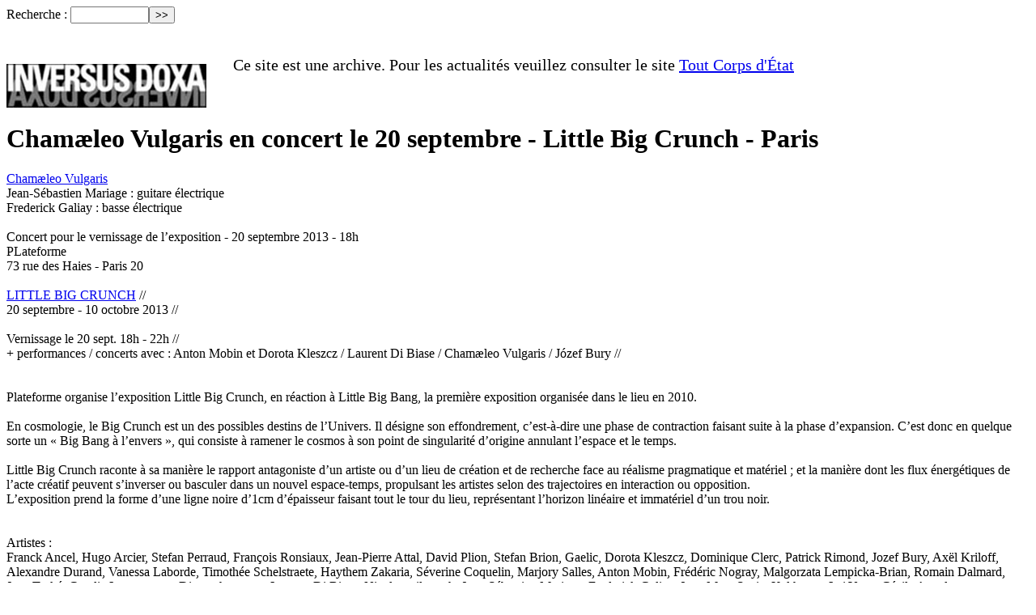

--- FILE ---
content_type: text/html; charset=utf-8
request_url: http://www.inversus-doxa.fr/+Chamaeleo-Vulgaris-en-concert-le,113+?lang=fr
body_size: 5118
content:
<!DOCTYPE html PUBLIC "-//W3C//DTD XHTML 1.0 Transitional//EN" "http://www.w3.org/TR/xhtml1/DTD/xhtml1-transitional.dtd">
<html xmlns="http://www.w3.org/1999/xhtml" xml:lang="fr" lang="fr" dir="ltr">
<head>
<title>Chamæleo Vulgaris en concert le 20 septembre - Little Big Crunch - Paris - Inversus Doxa</title>
<meta name="description" content="Concert pour le vernissage de l&#39;exposition - 20 septembre 2013 - 18h PLateforme 73 rue des Haies - Paris 20" />
<meta http-equiv="Content-Type" content="text/html; charset=utf-8" />


<meta name="generator" content="SPIP 2.1.26 [21262]" />


<link rel="alternate" type="application/rss+xml" title="Syndiquer tout le site" href="http://www.inversus-doxa.fr/spip.php?page=backend" />


<link rel="stylesheet" href="squelettes/spip_style.css" type="text/css" media="all" />


<link rel="stylesheet" href="squelettes/spip_formulaires.css" type="text/css" media="projection, screen, tv" />


<link rel="stylesheet" href="squelettes/spip_formulaires-contact.css" type="text/css" media="projection, screen, tv" />


<link rel='stylesheet' type='text/css' media='all' href='extensions/porte_plume/css/barre_outils.css' />
<link rel='stylesheet' type='text/css' media='all' href='http://www.inversus-doxa.fr/spip.php?page=barre_outils_icones.css' />

<!-- Debut CS -->
<style type="text/css">
<!--/*--><![CDATA[/*><!--*/
a.spip_mail:before{content:"" !important;}
/*]]>*/-->
</style>
<!-- Fin CS -->

<link rel="stylesheet" href="plugins/auto/mediabox/colorbox/black-striped/colorbox.css" type="text/css" media="all" /><link rel="stylesheet" type="text/css" media="screen" href="plugins/auto/Menu_langue_lien/mll_styles.css" />


<link rel="stylesheet" href="squelettes/habillage.css" type="text/css" media="projection, screen, tv" />


<link rel="stylesheet" href="squelettes-dist/impression.css" type="text/css" media="print" />







<script src="prive/javascript/jquery.js" type="text/javascript"></script>

<script src="prive/javascript/jquery.form.js" type="text/javascript"></script>

<script src="prive/javascript/ajaxCallback.js" type="text/javascript"></script>

<script src="prive/javascript/jquery.cookie.js" type="text/javascript"></script>
<!-- insert_head --><!--[if lt IE 8]>
	<script type='text/javascript'>//<![CDATA[
		var IE7_PNG_SUFFIX = '.png'; 
	//]]></script>
	<script src='extensions/msie_compat/javascript/IE8.js'></script>
<![endif]-->
<script type='text/javascript' src='extensions/porte_plume/javascript/xregexp-min.js'></script>
<script type='text/javascript' src='extensions/porte_plume/javascript/jquery.markitup_pour_spip.js'></script>
<script type='text/javascript' src='extensions/porte_plume/javascript/jquery.previsu_spip.js'></script>
<script type='text/javascript' src='http://www.inversus-doxa.fr/spip.php?page=porte_plume_start.js&amp;lang=fr'></script>

<!-- Debut CS -->
<script type="text/javascript"><!--
var cs_prive=window.location.pathname.match(/\/ecrire\/$/)!=null;
jQuery.fn.cs_todo=function(){return this.not('.cs_done').addClass('cs_done');};
var cs_init = function() {
	/* optimisation : 'IF(1)' */ if(!cs_prive) jQuery("a.spip_out,a.spip_url,a.spip_glossaire",this).attr("target", "_blank"); 
}
if(typeof onAjaxLoad=='function') onAjaxLoad(cs_init);
if(window.jQuery) {
var cs_sel_jQuery=typeof jQuery(document).selector=='undefined'?'@':'';
var cs_CookiePlugin="prive/javascript/jquery.cookie.js";
jQuery(document).ready(function(){
	cs_init.apply(document);
});
}
// --></script>

<!-- Fin CS -->


<script src="plugins/auto/mediabox/javascript/jquery.colorbox.js?1317207642" type="text/javascript"></script>
<script src="plugins/auto/mediabox/javascript/spip.mediabox.js?1287684002" type="text/javascript"></script><script type="text/javascript">/* <![CDATA[ */
var  box_settings= window.box_settings || {}; box_settings = {tt_img:true,sel_g:"#documents_portfolio a[type='image/jpeg'],#documents_portfolio a[type='image/png'],#documents_portfolio a[type='image/gif']",sel_c:".mediabox",trans:"elastic",speed:"400",ssSpeed:"4500",maxW:"90%",maxH:"90%",minW:"600px",minH:"",opa:"0.9",str_ssStart:"Diaporama",str_ssStop:"Arrêter",str_cur:"{current}/{total}",str_prev:"Pr&eacute;c&eacute;dent",str_next:"Suivant",str_close:"Fermer",splash_url:""};
if (window.jQuery) (jQuery(function(){ if(typeof onAjaxLoad == "function") onAjaxLoad(mediaboxInit); jQuery(mediaboxInit); }));
/* ]]> */</script>


<script type="text/javascript">

  var _gaq = _gaq || [];
  _gaq.push(['_setAccount', 'UA-12316994-3']);
  _gaq.push(['_trackPageview']);

  (function() {
    var ga = document.createElement('script'); ga.type = 'text/javascript'; ga.async = true;
    ga.src = ('https:' == document.location.protocol ? 'https://ssl' : 'http://www') + '.google-analytics.com/ga.js';
    var s = document.getElementsByTagName('script')[0]; s.parentNode.insertBefore(ga, s);
  })();

</script>
<link rel="alternate" type="application/rss+xml" title="Actualit&eacute;s" href="http://www.inversus-doxa.fr/spip.php?page=backend-breves" />
</head>

<body class="page_breve">
<div id="page">

	
	<div id="entete">
<div class="formulaire_spip formulaire_recherche" id="formulaire_recherche">
<form action="http://www.inversus-doxa.fr/spip.php?page=recherche" method="get"><div>
	<input name="page" value="recherche" type="hidden" />
	
	<label for="recherche">Recherche&nbsp;:</label>
	<input type="text" class="text" size="10" name="recherche" id="recherche" accesskey="4" /><input type="submit" class="submit" value="&gt;&gt;" title="Rechercher" />
</div></form>
</div>
<a rel="start home" href="http://www.inversus-doxa.fr/" title="Accueil du site" class="accueil"><div style="float:left"><!--<img class='spip_logos' alt="" src="local/cache-vignettes/L101xH100/siteon0-9989d.jpg" width='101' height='100' style='height:100px;width:101px;' />--></div><div style="float:left ; padding-top:50px ; "><img src="http://inversus-doxa.fr/IMG/jpg/INVERSUS-DOXA-lettrage.jpg"></div></a>
<p style="font-size:20px ; padding: 20px; max-width: 700px; margin-left: 260px;">Ce site est une archive. Pour les actualités veuillez consulter le site <a href="http://toutcorpsdetat.fr">Tout Corps d'État</a></p>
<div id="fb-root"></div>
<script>(function(d, s, id) {
  var js, fjs = d.getElementsByTagName(s)[0];
  if (d.getElementById(id)) return;
  js = d.createElement(s); js.id = id;
  js.src = "//connect.facebook.net/fr_FR/sdk.js#xfbml=1&version=v2.8";
  fjs.parentNode.insertBefore(js, fjs);
}(document, 'script', 'facebook-jssdk'));</script>
	
    <div id="conteneur">
    <div id="contenu">

        <div class="cartouche">
            <img class='spip_logos' alt="" src="local/cache-vignettes/L400xH271/breveon113-8b6ed.png" width='400' height='271' style='height:271px;width:400px;' />
            <h1 class="">Chamæleo Vulgaris en concert le 20 septembre - Little Big Crunch - Paris</h1>
        </div>
        
        <div class="texte"><p><a href="http://www.inversus-doxa.fr/-Chamaeleo-Vulgaris-" class=''>Chamæleo Vulgaris</a>
<br />Jean-Sébastien Mariage&nbsp;: guitare électrique 
<br />Frederick Galiay&nbsp;: basse électrique
<br />
<br />Concert pour le vernissage de l&#8217;exposition - 20 septembre 2013 - 18h
<br />PLateforme
<br />73 rue des Haies - Paris 20
<br />
<br /><a href="http://www.plateforme.tk/plateforme_2013/exposition_little_big_crunch.html" class='spip_out' rel='external'>LITTLE BIG CRUNCH</a> //
<br />20 septembre - 10 octobre 2013 //
<br />
<br />Vernissage le 20 sept. 18h - 22h //
<br />+ performances / concerts avec&nbsp;: Anton Mobin et Dorota Kleszcz / Laurent Di Biase / Chamæleo Vulgaris / Józef Bury //
<br />
<br />
<br />Plateforme organise l’exposition Little Big Crunch, en réaction à Little Big Bang, la première exposition organisée dans le lieu en 2010.
<br />
<br />En cosmologie, le Big Crunch est un des possibles destins de l&#8217;Univers. Il désigne son effondrement, c&#8217;est-à-dire une phase de contraction faisant suite à la phase d&#8217;expansion. C&#8217;est donc en quelque sorte un &#171;&nbsp;Big Bang à l&#8217;envers&nbsp;&#187;, qui consiste à ramener le cosmos à son point de singularité d&#8217;origine annulant l&#8217;espace et le temps.
<br />
<br />Little Big Crunch raconte à sa manière le rapport antagoniste d’un artiste ou d’un lieu de création et de recherche face au réalisme pragmatique et matériel&nbsp;; et la manière dont les flux énergétiques de l’acte créatif peuvent s’inverser ou basculer dans un nouvel espace-temps, propulsant les artistes selon des trajectoires en interaction ou opposition.
<br />
L’exposition prend la forme d’une ligne noire d’1cm d’épaisseur faisant tout le tour du lieu, représentant l’horizon linéaire et immatériel d’un trou noir.
<br />
<br />
<br />Artistes&nbsp;:
<br />Franck Ancel, Hugo Arcier, Stefan Perraud, François Ronsiaux, Jean-Pierre Attal, David Plion, Stefan Brion, Gaelic, Dorota Kleszcz, Dominique Clerc, Patrick Rimond, Jozef Bury, Axël Kriloff, Alexandre Durand, Vanessa Laborde, Timothée Schelstraete, Haythem Zakaria, Séverine Coquelin, Marjory Salles, Anton Mobin, Frédéric Nogray, Malgorzata Lempicka-Brian, Romain Dalmard, Jean Teské, Coralie Lequevaque, Dimanche rouge, Laurent Di Biase, Nicolas wilmouth, Jean-Sébastien Mariage, Frederick Galiay, Jean-Marc Savic, Kalthoum, Lei Yang, Cécile Azoulay .............</p></div>
        <p class="lien">Lien : <a href="http://www.plateforme.tk" class="spip_out">Plateforme</a></p>
        
        
        
        <a href="#forum" name="forum" id="forum"></a>
                <p class="repondre"><a href="http://www.inversus-doxa.fr/spip.php?page=forum&amp;id_breve=113" rel="noindex nofollow">R&eacute;pondre &agrave; cette br&egrave;ve</a></p>

	</div><!--#contenu-->
	</div><!--#conteneur-->

    
    <div id="navigation">
    
    

	<h4><div id="menu_lang">
	<a href="+Chamaeleo-Vulgaris-en-concert-le,113+?lang=fr&amp;action=converser&amp;var_lang=en&amp;redirect=http%3A%2F%2Fwww.inversus-doxa.fr%2F%2BChamaeleo-Vulgaris-en-concert-le%2C113%2B%3Flang%3Dfr" rel="alternate" lang="en"  title="English" class="langue_en">En</a> 
	  <strong class="langue_fr" title="Fran&#231;ais">Fr</strong> 
</div></h4>
        <br>
        
        
        <div class="menu_asso">
        	<a href="-Catalogue-des-disques-">Catalogue des disques</a>
        </div>
    
    
        

        
        <div class="menu">
	<h2>Rubriques</h2>
	<ul>
	
		<li>
			<a href="-Jean-Sebastien-Mariage-">Jean-Sébastien Mariage</a>

			<!---->

		</li>
	
		<li>
			<a href="-Chamaeleo-Vulgaris-" class="on">Chamæleo Vulgaris</a>

			<!---->

		</li>
	
		<li>
			<a href="-Frederick-Galiay-">Frederick Galiay</a>

			<!---->

		</li>
	
		<li>
			<a href="-Solos-Jean-Sebastien-Mariage-">Solos - Jean-Sébastien Mariage</a>

			<!---->

		</li>
	
		<li>
			<a href="-Oort-">Oort</a>

			<!---->

		</li>
	
		<li>
			<a href="-L-Amour-">L’Amour</a>

			<!---->

		</li>
	
		<li>
			<a href="-Winter-Mass-">Winter Mass</a>

			<!---->

		</li>
	
		<li>
			<a href="-Hubbub-">Hubbub</a>

			<!---->

		</li>
	
		<li>
			<a href="-Pearls-Of-Swines-">Pearls Of Swines</a>

			<!---->

		</li>
	
		<li>
			<a href="-Big-">Big</a>

			<!---->

		</li>
	
		<li>
			<a href="-Anorak-">Anorak</a>

			<!---->

		</li>
	
		<li>
			<a href="-Jauniaux-Mariage-">Jauniaux/Mariage</a>

			<!---->

		</li>
	
		<li>
			<a href="-Wrac-">Wrac</a>

			<!---->

		</li>
	
		<li>
			<a href="-Rencontres-">Rencontres</a>

			<!---->

		</li>
	
		<li>
			<a href="-Archives-">Archives</a>

			<!---->

		</li>
	

	</ul>
</div>
    </div><!--#navigation-->
    
    
    <div id="extra">

        

        <!--
        -->
        
        <a id="clevermail"></a>
<div class="formulaire_spip formulaire_editer formulaire_clevermail" id="formulaire_clevermail-new">
  
   
	  
	  <form action="/+Chamaeleo-Vulgaris-en-concert-le,113+?lang=fr#clevermail" method="post" enctype="multipart/form-data"><div>
	    <div><input name="lang" value="fr" type="hidden" /><input name='formulaire_action' type='hidden'
		value='clevermail' /><input name='formulaire_action_args' type='hidden'
		value='EUzU9qJXD394+//W4lBOo7m7KDqMwCgv/27hyuNVwvChJ1emMxTr1C4QDCkyCMI3t714yiWYMY7t0BMIqe3EUag/q8yNZm6hEOO9Y4amhAqtdOuZPZQG' /></div> 
	          <input type="hidden" name="lst_id" value="1" />
	        
           
            <input type="hidden" name="lsr_mode" value="1" />
          
	      <ul>
	        
	        <li class="editer_sub_email obligatoire">
	          <label for="sub_email">Votre adresse e-mail :</label>
	          
            <input type="text" class="text" name="sub_email" id="sub_email" size="50" maxlength="255" value="" />
	        </li>
          
	      </ul>
	      <p class="boutons"><span class="image_loading">&nbsp;</span><input type="submit" class="submit" value="S'inscrire" /></p>
	  </div></form>
	
</div>
</div><!--#extra-->

	
	<div id="pied">
    <a href="Contact">Contact</a>&nbsp;&nbsp;&nbsp;&nbsp;&nbsp;&nbsp;&nbsp;&nbsp;&nbsp;&nbsp;&nbsp;&nbsp;&nbsp;&nbsp;&nbsp;&nbsp; <a href="http://www.inversus-doxa.fr/spip.php?page=login&amp;url=%2B20-janvier-Dieu-Toulouse%2B" rel="nofollow" class='login_modal'>Se connecter</a>
</div>
<!-- SPIP-CRON --><div style="background-image: url('http://www.inversus-doxa.fr/spip.php?action=cron');"></div>
</div><!--#page-->
</body>
</html>

